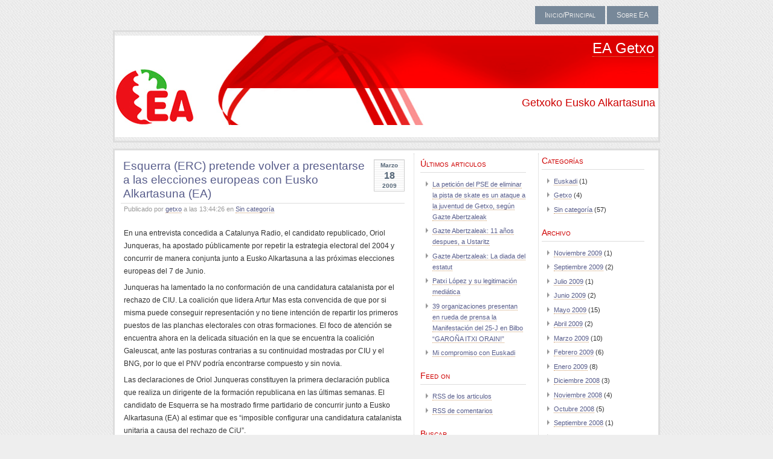

--- FILE ---
content_type: text/html; charset=UTF-8
request_url: http://getxo.euskoalkartasuna.net/esquerra-erc-pretende-volver-a-presentarse-a-las-elecciones-europeas-con-eusko-alkartasuna-ea/
body_size: 14437
content:
<!DOCTYPE html PUBLIC "-//W3C//DTD XHTML 1.0 Transitional//EN" "http://www.w3.org/TR/xhtml1/DTD/xhtml1-transitional.dtd">
<html xmlns="http://www.w3.org/1999/xhtml">
<head profile="http://gmpg.org/xfn/1">
		<title>  Esquerra (ERC) pretende volver a presentarse a las elecciones europeas con Eusko Alkartasuna (EA) &raquo; EA Getxo</title>
		<meta http-equiv="Content-Type" content="text/html; charset=UTF-8" />
	<meta name="generator" content="WordPress 2.6.5" /> <!-- leave this for stats please -->
	<style type="text/css" media="screen">
		@import url( http://getxo.euskoalkartasuna.net/wp-content/themes/default/style.css );
	</style>
	<link rel="alternate" type="application/rss+xml" title="RSS 2.0" href="http://getxo.euskoalkartasuna.net/feed/" />
	<link rel="alternate" type="text/xml" title="RSS .92" href="http://getxo.euskoalkartasuna.net/feed/rss/" />
	<link rel="alternate" type="application/atom+xml" title="Atom 0.3" href="http://getxo.euskoalkartasuna.net/feed/atom/" />

	<link rel="pingback" href="http://getxo.euskoalkartasuna.net/xmlrpc.php" />
    	<link rel='archives' title='Noviembre 2009' href='http://getxo.euskoalkartasuna.net/2009/11/' />
	<link rel='archives' title='Septiembre 2009' href='http://getxo.euskoalkartasuna.net/2009/09/' />
	<link rel='archives' title='Julio 2009' href='http://getxo.euskoalkartasuna.net/2009/07/' />
	<link rel='archives' title='Junio 2009' href='http://getxo.euskoalkartasuna.net/2009/06/' />
	<link rel='archives' title='Mayo 2009' href='http://getxo.euskoalkartasuna.net/2009/05/' />
	<link rel='archives' title='Abril 2009' href='http://getxo.euskoalkartasuna.net/2009/04/' />
	<link rel='archives' title='Marzo 2009' href='http://getxo.euskoalkartasuna.net/2009/03/' />
	<link rel='archives' title='Febrero 2009' href='http://getxo.euskoalkartasuna.net/2009/02/' />
	<link rel='archives' title='Enero 2009' href='http://getxo.euskoalkartasuna.net/2009/01/' />
	<link rel='archives' title='Diciembre 2008' href='http://getxo.euskoalkartasuna.net/2008/12/' />
	<link rel='archives' title='Noviembre 2008' href='http://getxo.euskoalkartasuna.net/2008/11/' />
	<link rel='archives' title='Octubre 2008' href='http://getxo.euskoalkartasuna.net/2008/10/' />
	<link rel='archives' title='Septiembre 2008' href='http://getxo.euskoalkartasuna.net/2008/09/' />
	<link rel='archives' title='Julio 2008' href='http://getxo.euskoalkartasuna.net/2008/07/' />
	<link rel='archives' title='Mayo 2008' href='http://getxo.euskoalkartasuna.net/2008/05/' />
		<link rel="EditURI" type="application/rsd+xml" title="RSD" href="http://getxo.euskoalkartasuna.net/xmlrpc.php?rsd" />
<link rel="wlwmanifest" type="application/wlwmanifest+xml" href="http://getxo.euskoalkartasuna.net/wp-includes/wlwmanifest.xml" /> 
<meta name="generator" content="WordPress 2.6.5" />

<script src="http://getxo.euskoalkartasuna.net/wp-content/mu-plugins/anarchy_media/anarchy_media_player.php?anarchy.js" type="text/javascript"></script><style type="text/css">
  #splash
  {
  background:url(http://getxo.euskoalkartasuna.net/wp-content/themes/default/img/header.jpg) no-repeat center;
  height:180px;
  width:900px;
}
</style>
</head>
  <body>
<div id="header">

	<div id="menu">
		<ul>
			<li ><a href="http://getxo.euskoalkartasuna.net" title="EA">Inicio/Principal</a></li>
	     <li class="page_item page-item-2"><a href="http://getxo.euskoalkartasuna.net/acerca_de/" title="Sobre EA">Sobre EA</a></li>
		</ul>
	</div>
</div>
<div id="splash">
<br>
<div align="right">
<h1>
	<a href="http://getxo.euskoalkartasuna.net" title="EA Getxo" class="cabecera">EA Getxo</a>&nbsp;
</h1>
</div>
	<div align="right">
		<br><br><br><br>
		<h2>Getxoko Eusko Alkartasuna&nbsp;</h2>
	</div>
</div><div id="main">
	<div id="content">
	    	        <div class="post" id="post-141">
            <p class="date">
            <span class="month">
              Marzo            </span>
            <span class="day">
              18            </span>
            <span class="year">
              2009            </span>
          </p>
            <h2 class="title"><a href="http://getxo.euskoalkartasuna.net/esquerra-erc-pretende-volver-a-presentarse-a-las-elecciones-europeas-con-eusko-alkartasuna-ea/" rel="bookmark">Esquerra (ERC) pretende volver a presentarse a las elecciones europeas con Eusko Alkartasuna (EA)</a></h2>
            <div class="meta">
				      <p>Publicado por <a href="http://getxo.euskoalkartasuna.net/author/getxo/" title="Entradas por getxo">getxo</a> a las 13:44:26 en <a href="http://getxo.euskoalkartasuna.net/category/sin-categora/" title="Ver todas las entradas en Sin categor&iacute;a" rel="category tag">Sin categor&iacute;a</a> </p>
			      </div>
			      <div class="entry">
              <p>En una entrevista concedida a Catalunya Radio, el candidato republicado, Oriol Junqueras, ha apostado públicamente por repetir la estrategia electoral del 2004 y concurrir de manera conjunta junto a Eusko Alkartasuna a las próximas elecciones europeas del 7 de Junio.</p>
<p>Junqueras ha lamentado la no conformación de una candidatura catalanista por el rechazo de CIU. La coalición que lidera Artur Mas esta convencida de que por si misma puede conseguir representación y no tiene intención de repartir los primeros puestos de las planchas electorales con otras formaciones. El foco de atención se encuentra ahora en la delicada situación en la que se encuentra la coalición Galeuscat, ante las posturas contrarias a su continuidad mostradas por CIU y el BNG, por lo que el PNV podría encontrarse compuesto y sin novia.</p>
<p>Las declaraciones de Oriol Junqueras constituyen la primera declaración publica que realiza un dirigente de la formación republicana en las últimas semanas. El candidato de Esquerra se ha mostrado firme partidario de concurrir junto a Eusko Alkartasuna (EA) al estimar que es “imposible configurar una candidatura catalanista unitaria a causa del rechazo de CiU”.</p>
<p>El candidato de ERC ha despejado las dudas que supuestas filtraciones interesadas publicadas en algunos medios de comunicación habían generado entorno a la alianza ERC-EA. Según Oriol Junqueras, la alianza estrategia con Eusko Alkartasuna “se ha demostrado muy sólida a lo largo del tiempo, y ERC trabaja en esta línea”.</p>
<p>&nbsp;<a href="http://www.abertzale.eu/20090317/2213/esquerra-erc-pretende-volver-a-presentarse-a-las-elecciones-europeas-con-eusko-alkartasuna-ea/comment-page-1/" title="http://www.abertzale.eu/20090317/2213/esquerra-erc-pretende-volver-a-presentarse-a-las-elecciones-europeas-con-eusko-alkartasuna-ea/comment-page-1/" target="_blank">http://www.abertzale.eu/20090317/2213/es&#8230;</a></p>
                    			</div>
			
			Sin etiquetas
            <p class="comments">
                          </p>
	          
<!-- You can start editing here. -->


   
		<!-- If comments are open, but there are no comments. -->
		
	 <div class="entry">
<p class="posted">
	<a href="http://getxo.euskoalkartasuna.net/esquerra-erc-pretende-volver-a-presentarse-a-las-elecciones-europeas-con-eusko-alkartasuna-ea/trackback/">Trackback URI</a> | 
	<a href='http://getxo.euskoalkartasuna.net/esquerra-erc-pretende-volver-a-presentarse-a-las-elecciones-europeas-con-eusko-alkartasuna-ea/feed/'>Comentarios RSS</a></p>
</div>


<h3 id="respond">Escribe un comentario</h3>


<form action="http://getxo.euskoalkartasuna.net/wp-comments-post.php" method="post" id="commentform">


<p><input type="text" class="textbox" name="author" id="author" value="" size="22" tabindex="1" />
<label for="author"><small>Nombre (requerido)</small></label></p>

<p><input type="text" class="textbox" name="email" id="email" value="" size="22" tabindex="2" />
<label for="email"><small>E-mail (no ser&aacute; visible) (requerido</small></label></p>

<p><input type="text" class="textbox" name="url" id="url" value="" size="22" tabindex="3" />
<label for="url"><small>Tu web/blog</small></label></p>


<!--<p><small><strong>XHTML:</strong> Puedes utiliza estas etiquetas: &lt;a href=&quot;&quot; title=&quot;&quot;&gt; &lt;abbr title=&quot;&quot;&gt; &lt;acronym title=&quot;&quot;&gt; &lt;b&gt; &lt;blockquote cite=&quot;&quot;&gt; &lt;cite&gt; &lt;code&gt; &lt;del datetime=&quot;&quot;&gt; &lt;em&gt; &lt;i&gt; &lt;q cite=&quot;&quot;&gt; &lt;strike&gt; &lt;strong&gt; </small></p>-->

<p><textarea name="comment" id="comment" cols="100%" rows="10" tabindex="4"></textarea></p>

<p>
  <input name="submit" type="submit" id="submit" tabindex="5" value="Enviar comentario" />
<input type="hidden" name="comment_post_ID" value="141" />
</p>

</form>

	        </div>
            <p align="center"></p>
	</div>
  	<div id="sidebar1" class="sidecol">
	<ul>
<li>
	<h2>&Uacute;ltimos articulos</h2>
	<ul>	<li><a href='http://getxo.euskoalkartasuna.net/la-peticion-del-pse-de-eliminar-la-pista-de-skate-es-un-ataque-a-la-juventud-de-getxo-segun-gazte-abertzaleak/' title='La petición del PSE de eliminar la pista de skate es un ataque a la juventud de Getxo, según Gazte Abertzaleak'>La petición del PSE de eliminar la pista de skate es un ataque a la juventud de Getxo, según Gazte Abertzaleak</a></li>
	<li><a href='http://getxo.euskoalkartasuna.net/gazte-abertzaleak-11-anos-despues-a-ustaritz/' title='Gazte Abertzaleak: 11 años despues, a Ustaritz'>Gazte Abertzaleak: 11 años despues, a Ustaritz</a></li>
	<li><a href='http://getxo.euskoalkartasuna.net/gazte-abertzaleak-la-diada-del-estatut/' title='Gazte Abertzaleak: La diada del estatut'>Gazte Abertzaleak: La diada del estatut</a></li>
	<li><a href='http://getxo.euskoalkartasuna.net/patxi-lopez-y-su-legitimacion-mediatica/' title='Patxi López y su legitimación mediática'>Patxi López y su legitimación mediática</a></li>
	<li><a href='http://getxo.euskoalkartasuna.net/39-organizaciones-presentan-en-rueda-de-prensa-la-manifestacion-del-25-j-en-bilbo-garona-itxi-orain/' title='39 organizaciones presentan en rueda de prensa la Manifestación del 25-J en Bilbo &#8220;GAROÑA ITXI ORAIN!&#8221;'>39 organizaciones presentan en rueda de prensa la Manifestación del 25-J en Bilbo &#8220;GAROÑA ITXI ORAIN!&#8221;</a></li>
	<li><a href='http://getxo.euskoalkartasuna.net/mi-compromiso-con-euskadi/' title='Mi compromiso con Euskadi'>Mi compromiso con Euskadi</a></li>
</ul>
</li>
<li>
    <h2>Feed on</h2>
    <ul>
      <li class="feed"><a title="RSS de los articulos" href="http://getxo.euskoalkartasuna.net/feed/">RSS de los articulos</a></li>
      <li class="feed"><a title="RSS de los comentarios" href="http://getxo.euskoalkartasuna.net/comments/feed/">RSS de comentarios</a></li>
    </ul>
  </li>
<li>
  <h2>Buscar</h2>
	<form id="searchform" method="get" action="http://getxo.euskoalkartasuna.net/">
		<input type="text" name="s" id="s" class="textbox" value="" />
		<input id="btnSearch" type="submit" name="submit" value="Ir" />
	</form>
  </li>  
  <li id="linkcat-2" class="linkcat"><h2>Blogroll</h2>
	<ul>
<li><a href="http://www.euskoalkartasuna.org/">Eusko Alkartasuna</a></li>
<li><a href="http://www.gazteabertzaleak.org">Gazte Abertzaleak</a></li>
<li><a href="http://euskoalkartasuna.net/">komunitatEA</a></li>

	</ul>
</li>
      
</ul>
</div>

<div id="sidebar2" class="sidecol">
<ul>
  <li>
    <h2>
      Categor&iacute;as    </h2>
    <ul>
      	<li class="cat-item cat-item-143"><a href="http://getxo.euskoalkartasuna.net/category/euskadi/" title="Ver todas las entradas categorizadas como Euskadi">Euskadi</a> (1)
</li>
	<li class="cat-item cat-item-181"><a href="http://getxo.euskoalkartasuna.net/category/getxo/" title="Ver todas las entradas categorizadas como Getxo">Getxo</a> (4)
</li>
	<li class="cat-item cat-item-1"><a href="http://getxo.euskoalkartasuna.net/category/sin-categora/" title="Ver todas las entradas categorizadas como Sin categor&iacute;a">Sin categor&iacute;a</a> (57)
</li>
    </ul>
  </li>
  <li>
    <h2>
      Archivo    </h2>
    <ul>
      	<li><a href='http://getxo.euskoalkartasuna.net/2009/11/' title='Noviembre 2009'>Noviembre 2009</a>&nbsp;(1)</li>
	<li><a href='http://getxo.euskoalkartasuna.net/2009/09/' title='Septiembre 2009'>Septiembre 2009</a>&nbsp;(2)</li>
	<li><a href='http://getxo.euskoalkartasuna.net/2009/07/' title='Julio 2009'>Julio 2009</a>&nbsp;(1)</li>
	<li><a href='http://getxo.euskoalkartasuna.net/2009/06/' title='Junio 2009'>Junio 2009</a>&nbsp;(2)</li>
	<li><a href='http://getxo.euskoalkartasuna.net/2009/05/' title='Mayo 2009'>Mayo 2009</a>&nbsp;(15)</li>
	<li><a href='http://getxo.euskoalkartasuna.net/2009/04/' title='Abril 2009'>Abril 2009</a>&nbsp;(2)</li>
	<li><a href='http://getxo.euskoalkartasuna.net/2009/03/' title='Marzo 2009'>Marzo 2009</a>&nbsp;(10)</li>
	<li><a href='http://getxo.euskoalkartasuna.net/2009/02/' title='Febrero 2009'>Febrero 2009</a>&nbsp;(6)</li>
	<li><a href='http://getxo.euskoalkartasuna.net/2009/01/' title='Enero 2009'>Enero 2009</a>&nbsp;(8)</li>
	<li><a href='http://getxo.euskoalkartasuna.net/2008/12/' title='Diciembre 2008'>Diciembre 2008</a>&nbsp;(3)</li>
	<li><a href='http://getxo.euskoalkartasuna.net/2008/11/' title='Noviembre 2008'>Noviembre 2008</a>&nbsp;(4)</li>
	<li><a href='http://getxo.euskoalkartasuna.net/2008/10/' title='Octubre 2008'>Octubre 2008</a>&nbsp;(5)</li>
	<li><a href='http://getxo.euskoalkartasuna.net/2008/09/' title='Septiembre 2008'>Septiembre 2008</a>&nbsp;(1)</li>
	<li><a href='http://getxo.euskoalkartasuna.net/2008/07/' title='Julio 2008'>Julio 2008</a>&nbsp;(1)</li>
	<li><a href='http://getxo.euskoalkartasuna.net/2008/05/' title='Mayo 2008'>Mayo 2008</a>&nbsp;(1)</li>
    </ul>
  </li>
  <li>
    <h2>P&aacute;ginas</h2>
    <ul>
      <li class="page_item page-item-2"><a href="http://getxo.euskoalkartasuna.net/acerca_de/" title="Sobre EA">Sobre EA</a></li>
    </ul>
  </li>
	<li>
      <h2>Admin</h2>
		<ul>
						<li><a href="http://getxo.euskoalkartasuna.net/wp-login.php">Iniciar Sesi&oacute;n</a></li>
			<li><a href="http://validator.w3.org/check/referer" title="This page validates as XHTML 1.0 Transitional">Valid <abbr title="eXtensible HyperText Markup Language">XHTML</abbr></a></li>
			<li><a href="http://gmpg.org/xfn/"><abbr title="XHTML Friends Network">XFN</abbr></a></li>
					</ul>			
   </li>
    </ul>
</div>
<div style="clear:both;"></div>  </div><div id="footer">
	<p><strong>EA Getxo</strong> &copy; 2026 <strong><a href="http://www.euskoalkartasuna.net">EA</a></strong></p>
</div>
</body>
</html>
